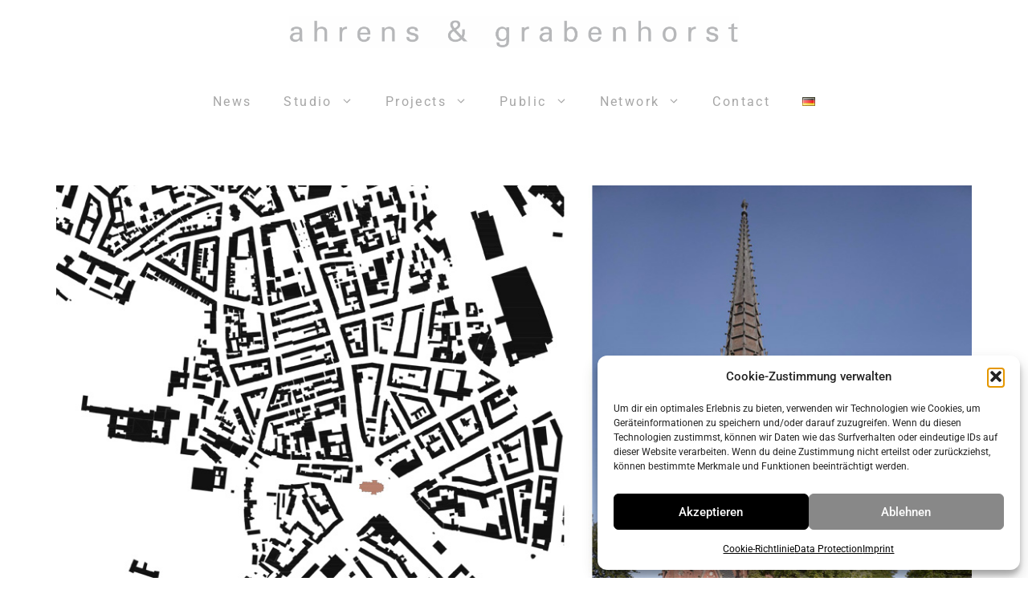

--- FILE ---
content_type: text/css
request_url: https://ahrensgrabenhorst.de/wp-content/uploads/siteorigin-widgets/sow-button-wire-14b814a36840.css?ver=6.9
body_size: 1894
content:
.so-widget-sow-button-wire-14b814a36840 .ow-button-base {
  zoom: 1;
}
.so-widget-sow-button-wire-14b814a36840 .ow-button-base:before {
  content: '';
  display: block;
}
.so-widget-sow-button-wire-14b814a36840 .ow-button-base:after {
  content: '';
  display: table;
  clear: both;
}
@media (max-width: 780px) {
  .so-widget-sow-button-wire-14b814a36840 .ow-button-base.ow-button-align-left {
    text-align: center;
  }
  .so-widget-sow-button-wire-14b814a36840 .ow-button-base.ow-button-align-left.ow-button-align-justify .sowb-button {
    display: inline-block;
  }
}
.so-widget-sow-button-wire-14b814a36840 .ow-button-base .sowb-button {
  -ms-box-sizing: border-box;
  -moz-box-sizing: border-box;
  -webkit-box-sizing: border-box;
  box-sizing: border-box;
  -webkit-border-radius: 0;
  -moz-border-radius: 0;
  border-radius: 0;
  background: transparent;
  border: 2px solid #ffffff;
  color: #ffffff !important;
  font-size: 1;
  
  padding: 0.5;
  text-shadow: 0 1px 0 rgba(0, 0, 0, 0.05);
  padding-inline: 1;
}
.so-widget-sow-button-wire-14b814a36840 .ow-button-base .sowb-button > span {
  display: flex;
  justify-content: center;
}
.so-widget-sow-button-wire-14b814a36840 .ow-button-base .sowb-button > span [class^="sow-icon-"] {
  font-size: 1.3em;
}
.so-widget-sow-button-wire-14b814a36840 .ow-button-base .sowb-button.ow-icon-placement-top > span {
  flex-direction: column;
}
.so-widget-sow-button-wire-14b814a36840 .ow-button-base .sowb-button.ow-icon-placement-right > span {
  flex-direction: row-reverse;
}
.so-widget-sow-button-wire-14b814a36840 .ow-button-base .sowb-button.ow-icon-placement-bottom > span {
  flex-direction: column-reverse;
}
.so-widget-sow-button-wire-14b814a36840 .ow-button-base .sowb-button.ow-icon-placement-left > span {
  align-items: start;
}
.so-widget-sow-button-wire-14b814a36840 .ow-button-base .sowb-button.ow-button-hover:active,
.so-widget-sow-button-wire-14b814a36840 .ow-button-base .sowb-button.ow-button-hover:hover {
  background: #ffffff;
  border-color: #ffffff;
  color: #8e8e8e !important;
}

--- FILE ---
content_type: text/css
request_url: https://ahrensgrabenhorst.de/wp-content/uploads/siteorigin-widgets/sow-slider-default-c8fd8208145c-6062.css?ver=6.9
body_size: 962
content:
.so-widget-sow-slider-default-c8fd8208145c-6062 .sow-slider-base ul.sow-slider-images .sow-slider-image-wrapper {
  
  display: flex;
  align-items: center;
}
.so-widget-sow-slider-default-c8fd8208145c-6062 .sow-slider-base ul.sow-slider-images .sow-slider-image-wrapper > a {
  display: block;
  width: 100%;
}
.so-widget-sow-slider-default-c8fd8208145c-6062 .sow-slider-base ul.sow-slider-images .sow-slider-image-wrapper .sow-slider-image-foreground-wrapper,
.so-widget-sow-slider-default-c8fd8208145c-6062 .sow-slider-base ul.sow-slider-images .sow-slider-image-wrapper > a .sow-slider-foreground-image {
  display: block;
  line-height: 0;
  margin-right: auto;
  margin-left: auto;
}
.so-widget-sow-slider-default-c8fd8208145c-6062 .sow-slider-base .sow-slider-pagination {
  text-align: right;
}
.so-widget-sow-slider-default-c8fd8208145c-6062 .sow-slider-base .sow-slider-pagination li a {
  background: #000000;
}
.so-widget-sow-slider-default-c8fd8208145c-6062 .sow-slider-base .sow-slide-nav {
  font-size: 25px;
}
.so-widget-sow-slider-default-c8fd8208145c-6062 .sow-slider-base .sow-slide-nav a {
  color: #000000;
}

--- FILE ---
content_type: text/css
request_url: https://ahrensgrabenhorst.de/wp-content/uploads/siteorigin-widgets/sow-button-flat-50a3ac65ffae-6062.css?ver=6.9
body_size: 1958
content:
.so-widget-sow-button-flat-50a3ac65ffae-6062 .ow-button-base {
  zoom: 1;
}
.so-widget-sow-button-flat-50a3ac65ffae-6062 .ow-button-base:before {
  content: '';
  display: block;
}
.so-widget-sow-button-flat-50a3ac65ffae-6062 .ow-button-base:after {
  content: '';
  display: table;
  clear: both;
}
@media (max-width: 780px) {
  .so-widget-sow-button-flat-50a3ac65ffae-6062 .ow-button-base.ow-button-align-left {
    text-align: center;
  }
  .so-widget-sow-button-flat-50a3ac65ffae-6062 .ow-button-base.ow-button-align-left.ow-button-align-justify .sowb-button {
    display: inline-block;
  }
}
.so-widget-sow-button-flat-50a3ac65ffae-6062 .ow-button-base .sowb-button {
  -ms-box-sizing: border-box;
  -moz-box-sizing: border-box;
  -webkit-box-sizing: border-box;
  box-sizing: border-box;
  -webkit-border-radius: 0;
  -moz-border-radius: 0;
  border-radius: 0;
  background: #ffffff;
  border-width: 1px 0;
  border: 1px solid #ffffff;
  color: #000000 !important;
  font-size: 1;
  
  padding: 1;
  text-shadow: 0 1px 0 rgba(0, 0, 0, 0.05);
  padding-inline: 2;
}
.so-widget-sow-button-flat-50a3ac65ffae-6062 .ow-button-base .sowb-button > span {
  display: flex;
  justify-content: center;
}
.so-widget-sow-button-flat-50a3ac65ffae-6062 .ow-button-base .sowb-button > span [class^="sow-icon-"] {
  font-size: 1.3em;
}
.so-widget-sow-button-flat-50a3ac65ffae-6062 .ow-button-base .sowb-button.ow-icon-placement-top > span {
  flex-direction: column;
}
.so-widget-sow-button-flat-50a3ac65ffae-6062 .ow-button-base .sowb-button.ow-icon-placement-right > span {
  flex-direction: row-reverse;
}
.so-widget-sow-button-flat-50a3ac65ffae-6062 .ow-button-base .sowb-button.ow-icon-placement-bottom > span {
  flex-direction: column-reverse;
}
.so-widget-sow-button-flat-50a3ac65ffae-6062 .ow-button-base .sowb-button.ow-icon-placement-left > span {
  align-items: start;
}
.so-widget-sow-button-flat-50a3ac65ffae-6062 .ow-button-base .sowb-button.ow-button-hover:active,
.so-widget-sow-button-flat-50a3ac65ffae-6062 .ow-button-base .sowb-button.ow-button-hover:hover {
  background: #ffffff;
  border-color: #ffffff;
  color: #000000 !important;
}

--- FILE ---
content_type: text/css
request_url: https://ahrensgrabenhorst.de/wp-content/uploads/siteorigin-widgets/sow-button-flat-cc0582539f3d-6062.css?ver=6.9
body_size: 1971
content:
.so-widget-sow-button-flat-cc0582539f3d-6062 .ow-button-base {
  zoom: 1;
}
.so-widget-sow-button-flat-cc0582539f3d-6062 .ow-button-base:before {
  content: '';
  display: block;
}
.so-widget-sow-button-flat-cc0582539f3d-6062 .ow-button-base:after {
  content: '';
  display: table;
  clear: both;
}
@media (max-width: 780px) {
  .so-widget-sow-button-flat-cc0582539f3d-6062 .ow-button-base.ow-button-align-center {
    text-align: center;
  }
  .so-widget-sow-button-flat-cc0582539f3d-6062 .ow-button-base.ow-button-align-center.ow-button-align-justify .sowb-button {
    display: inline-block;
  }
}
.so-widget-sow-button-flat-cc0582539f3d-6062 .ow-button-base .sowb-button {
  -ms-box-sizing: border-box;
  -moz-box-sizing: border-box;
  -webkit-box-sizing: border-box;
  box-sizing: border-box;
  -webkit-border-radius: 0.25;
  -moz-border-radius: 0.25;
  border-radius: 0.25;
  background: #ffffff;
  border-width: 1px 0;
  border: 1px solid #ffffff;
  color: #020202 !important;
  font-size: 1;
  
  padding: 1;
  text-shadow: 0 1px 0 rgba(0, 0, 0, 0.05);
  padding-inline: 2;
}
.so-widget-sow-button-flat-cc0582539f3d-6062 .ow-button-base .sowb-button > span {
  display: flex;
  justify-content: center;
}
.so-widget-sow-button-flat-cc0582539f3d-6062 .ow-button-base .sowb-button > span [class^="sow-icon-"] {
  font-size: 1.3em;
}
.so-widget-sow-button-flat-cc0582539f3d-6062 .ow-button-base .sowb-button.ow-icon-placement-top > span {
  flex-direction: column;
}
.so-widget-sow-button-flat-cc0582539f3d-6062 .ow-button-base .sowb-button.ow-icon-placement-right > span {
  flex-direction: row-reverse;
}
.so-widget-sow-button-flat-cc0582539f3d-6062 .ow-button-base .sowb-button.ow-icon-placement-bottom > span {
  flex-direction: column-reverse;
}
.so-widget-sow-button-flat-cc0582539f3d-6062 .ow-button-base .sowb-button.ow-icon-placement-left > span {
  align-items: start;
}
.so-widget-sow-button-flat-cc0582539f3d-6062 .ow-button-base .sowb-button.ow-button-hover:active,
.so-widget-sow-button-flat-cc0582539f3d-6062 .ow-button-base .sowb-button.ow-button-hover:hover {
  background: #ffffff;
  border-color: #ffffff;
  color: #020202 !important;
}

--- FILE ---
content_type: text/css
request_url: https://ahrensgrabenhorst.de/wp-content/uploads/siteorigin-widgets/sow-button-flat-46a37c0b93ad-6062.css?ver=6.9
body_size: 1962
content:
.so-widget-sow-button-flat-46a37c0b93ad-6062 .ow-button-base {
  zoom: 1;
}
.so-widget-sow-button-flat-46a37c0b93ad-6062 .ow-button-base:before {
  content: '';
  display: block;
}
.so-widget-sow-button-flat-46a37c0b93ad-6062 .ow-button-base:after {
  content: '';
  display: table;
  clear: both;
}
@media (max-width: 780px) {
  .so-widget-sow-button-flat-46a37c0b93ad-6062 .ow-button-base.ow-button-align-left {
    text-align: left;
  }
  .so-widget-sow-button-flat-46a37c0b93ad-6062 .ow-button-base.ow-button-align-left.ow-button-align-justify .sowb-button {
    display: inline-block;
  }
}
.so-widget-sow-button-flat-46a37c0b93ad-6062 .ow-button-base .sowb-button {
  -ms-box-sizing: border-box;
  -moz-box-sizing: border-box;
  -webkit-box-sizing: border-box;
  box-sizing: border-box;
  -webkit-border-radius: 0;
  -moz-border-radius: 0;
  border-radius: 0;
  background: #ffffff;
  border-width: 1px 0;
  border: 1px solid #ffffff;
  color: #000000 !important;
  font-size: 1em;
  
  padding: 1em;
  text-shadow: 0 1px 0 rgba(0, 0, 0, 0.05);
  padding-inline: 2em;
}
.so-widget-sow-button-flat-46a37c0b93ad-6062 .ow-button-base .sowb-button > span {
  display: flex;
  justify-content: center;
}
.so-widget-sow-button-flat-46a37c0b93ad-6062 .ow-button-base .sowb-button > span [class^="sow-icon-"] {
  font-size: 1.3em;
}
.so-widget-sow-button-flat-46a37c0b93ad-6062 .ow-button-base .sowb-button.ow-icon-placement-top > span {
  flex-direction: column;
}
.so-widget-sow-button-flat-46a37c0b93ad-6062 .ow-button-base .sowb-button.ow-icon-placement-right > span {
  flex-direction: row-reverse;
}
.so-widget-sow-button-flat-46a37c0b93ad-6062 .ow-button-base .sowb-button.ow-icon-placement-bottom > span {
  flex-direction: column-reverse;
}
.so-widget-sow-button-flat-46a37c0b93ad-6062 .ow-button-base .sowb-button.ow-icon-placement-left > span {
  align-items: start;
}
.so-widget-sow-button-flat-46a37c0b93ad-6062 .ow-button-base .sowb-button.ow-button-hover:active,
.so-widget-sow-button-flat-46a37c0b93ad-6062 .ow-button-base .sowb-button.ow-button-hover:hover {
  background: #ffffff;
  border-color: #ffffff;
  color: #000000 !important;
}

--- FILE ---
content_type: text/css
request_url: https://ahrensgrabenhorst.de/wp-content/uploads/siteorigin-widgets/sow-button-flat-5fcc8f72d1a0-6062.css?ver=6.9
body_size: 2046
content:
.so-widget-sow-button-flat-5fcc8f72d1a0-6062 .ow-button-base {
  zoom: 1;
}
.so-widget-sow-button-flat-5fcc8f72d1a0-6062 .ow-button-base:before {
  content: '';
  display: block;
}
.so-widget-sow-button-flat-5fcc8f72d1a0-6062 .ow-button-base:after {
  content: '';
  display: table;
  clear: both;
}
@media (max-width: 780px) {
  .so-widget-sow-button-flat-5fcc8f72d1a0-6062 .ow-button-base.ow-button-align-center {
    text-align: center;
  }
  .so-widget-sow-button-flat-5fcc8f72d1a0-6062 .ow-button-base.ow-button-align-center.ow-button-align-justify .sowb-button {
    display: inline-block;
  }
}
.so-widget-sow-button-flat-5fcc8f72d1a0-6062 .ow-button-base .sowb-button {
  -ms-box-sizing: border-box;
  -moz-box-sizing: border-box;
  -webkit-box-sizing: border-box;
  box-sizing: border-box;
  -webkit-border-radius: 0.25em 0.25em 0.25em 0.25em;
  -moz-border-radius: 0.25em 0.25em 0.25em 0.25em;
  border-radius: 0.25em 0.25em 0.25em 0.25em;
  background: #ffffff;
  border-width: 1px 0;
  border: 1px solid #ffffff;
  color: #020202 !important;
  font-size: 1em;
  
  padding: 1em;
  text-shadow: 0 1px 0 rgba(0, 0, 0, 0.05);
  padding-inline: 2em;
}
.so-widget-sow-button-flat-5fcc8f72d1a0-6062 .ow-button-base .sowb-button > span {
  display: flex;
  justify-content: center;
}
.so-widget-sow-button-flat-5fcc8f72d1a0-6062 .ow-button-base .sowb-button > span [class^="sow-icon-"] {
  font-size: 1.3em;
}
.so-widget-sow-button-flat-5fcc8f72d1a0-6062 .ow-button-base .sowb-button.ow-icon-placement-top > span {
  flex-direction: column;
}
.so-widget-sow-button-flat-5fcc8f72d1a0-6062 .ow-button-base .sowb-button.ow-icon-placement-right > span {
  flex-direction: row-reverse;
}
.so-widget-sow-button-flat-5fcc8f72d1a0-6062 .ow-button-base .sowb-button.ow-icon-placement-bottom > span {
  flex-direction: column-reverse;
}
.so-widget-sow-button-flat-5fcc8f72d1a0-6062 .ow-button-base .sowb-button.ow-icon-placement-left > span {
  align-items: start;
}
.so-widget-sow-button-flat-5fcc8f72d1a0-6062 .ow-button-base .sowb-button.ow-button-hover:active,
.so-widget-sow-button-flat-5fcc8f72d1a0-6062 .ow-button-base .sowb-button.ow-button-hover:hover {
  background: #ffffff;
  border-color: #ffffff;
  color: #020202 !important;
}